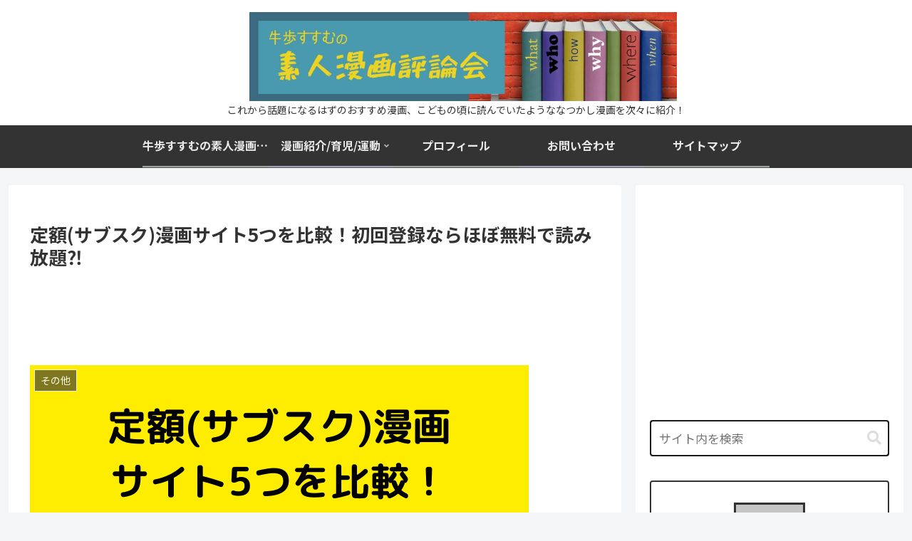

--- FILE ---
content_type: text/html; charset=utf-8
request_url: https://www.google.com/recaptcha/api2/aframe
body_size: 257
content:
<!DOCTYPE HTML><html><head><meta http-equiv="content-type" content="text/html; charset=UTF-8"></head><body><script nonce="nxEHNMW07vBt_zSnl6ehlw">/** Anti-fraud and anti-abuse applications only. See google.com/recaptcha */ try{var clients={'sodar':'https://pagead2.googlesyndication.com/pagead/sodar?'};window.addEventListener("message",function(a){try{if(a.source===window.parent){var b=JSON.parse(a.data);var c=clients[b['id']];if(c){var d=document.createElement('img');d.src=c+b['params']+'&rc='+(localStorage.getItem("rc::a")?sessionStorage.getItem("rc::b"):"");window.document.body.appendChild(d);sessionStorage.setItem("rc::e",parseInt(sessionStorage.getItem("rc::e")||0)+1);localStorage.setItem("rc::h",'1764768006978');}}}catch(b){}});window.parent.postMessage("_grecaptcha_ready", "*");}catch(b){}</script></body></html>

--- FILE ---
content_type: application/javascript
request_url: https://ad.jp.ap.valuecommerce.com/servlet/jsbanner?sid=3600621&pid=887351287
body_size: 929
content:
if(typeof(__vc_paramstr) === "undefined"){__vc_paramstr = "";}if(!__vc_paramstr && location.ancestorOrigins){__vc_dlist = location.ancestorOrigins;__vc_srcurl = "&_su="+encodeURIComponent(document.URL);__vc_dlarr = [];__vc_paramstr = "";for ( var i=0, l=__vc_dlist.length; l>i; i++ ) {__vc_dlarr.push(__vc_dlist[i]);}__vc_paramstr = "&_su="+encodeURIComponent(document.URL);if (__vc_dlarr.length){__vc_paramstr = __vc_paramstr + "&_dl=" + encodeURIComponent(__vc_dlarr.join(','));}}document.write("<A TARGET='_top' HREF='//ck.jp.ap.valuecommerce.com/servlet/referral?va=2267135&sid=3600621&pid=887351287&vcid=ACLVPeqitwLyYcNkE2HOK2-wNvWNSUWhbW5Tly46VrtqeVgpQ07sgrEBJ__WHyhu&vcpub=0.372254"+__vc_paramstr+"' rel='nofollow'><IMG BORDER=0 SRC='//i.imgvc.com/vc/images/00/22/97/ff.gif'></A>");

--- FILE ---
content_type: application/javascript
request_url: https://ad.jp.ap.valuecommerce.com/servlet/jsbanner?sid=3600621&pid=887351285
body_size: 929
content:
if(typeof(__vc_paramstr) === "undefined"){__vc_paramstr = "";}if(!__vc_paramstr && location.ancestorOrigins){__vc_dlist = location.ancestorOrigins;__vc_srcurl = "&_su="+encodeURIComponent(document.URL);__vc_dlarr = [];__vc_paramstr = "";for ( var i=0, l=__vc_dlist.length; l>i; i++ ) {__vc_dlarr.push(__vc_dlist[i]);}__vc_paramstr = "&_su="+encodeURIComponent(document.URL);if (__vc_dlarr.length){__vc_paramstr = __vc_paramstr + "&_dl=" + encodeURIComponent(__vc_dlarr.join(','));}}document.write("<A TARGET='_top' HREF='//ck.jp.ap.valuecommerce.com/servlet/referral?va=2266117&sid=3600621&pid=887351285&vcid=R6El3qP1UqKdf4iBth13UMokV0TdgSv0KvSI6j--jFFJDlRNB-1S34V4p6Av99XA&vcpub=0.470657"+__vc_paramstr+"' rel='nofollow'><IMG BORDER=0 SRC='//i.imgvc.com/vc/images/00/22/94/05.gif'></A>");